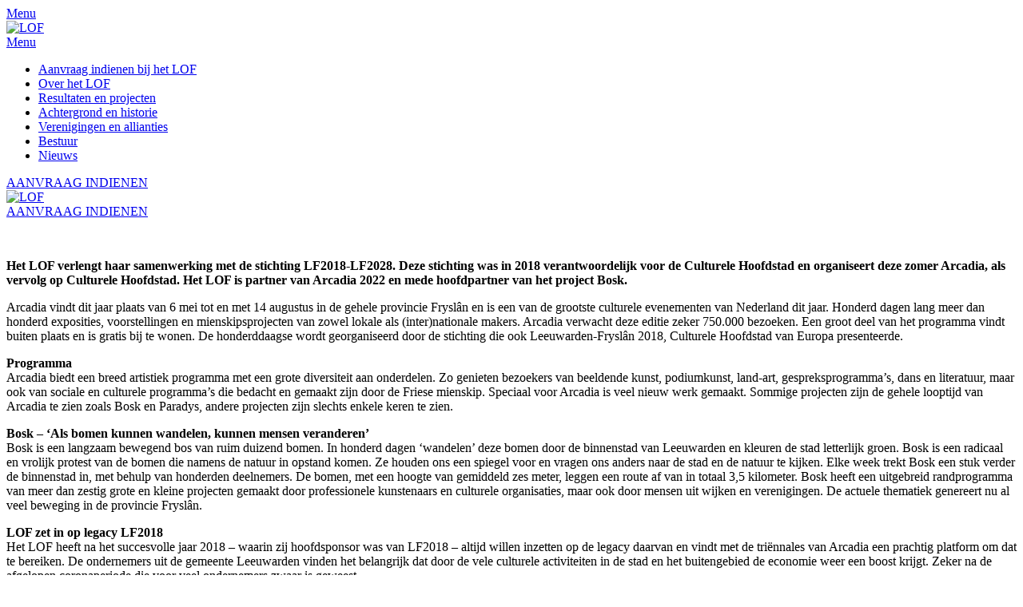

--- FILE ---
content_type: text/html; charset=UTF-8
request_url: https://leeuwarderondernemersfonds.nl/lof-gaat-samenwerken-met-arcadia-bosk/
body_size: 8930
content:
<!doctype html>
<html lang="nl-NL">
<head>
<meta charset="UTF-8">
<meta name="viewport" content="width=device-width, initial-scale=1">
<link rel="profile" href="http://gmpg.org/xfn/11">

<title>LOF gaat samenwerken met Arcadia/Bosk &#8211; LOF</title>
<meta name='robots' content='max-image-preview:large' />
<link rel='dns-prefetch' href='//fonts.googleapis.com' />
<link rel="alternate" type="application/rss+xml" title="LOF &raquo; feed" href="https://leeuwarderondernemersfonds.nl/feed/" />
<link rel="alternate" type="application/rss+xml" title="LOF &raquo; reacties feed" href="https://leeuwarderondernemersfonds.nl/comments/feed/" />
<link rel="alternate" type="application/rss+xml" title="LOF &raquo; LOF gaat samenwerken met Arcadia/Bosk reacties feed" href="https://leeuwarderondernemersfonds.nl/lof-gaat-samenwerken-met-arcadia-bosk/feed/" />
<link rel="alternate" title="oEmbed (JSON)" type="application/json+oembed" href="https://leeuwarderondernemersfonds.nl/wp-json/oembed/1.0/embed?url=https%3A%2F%2Fleeuwarderondernemersfonds.nl%2Flof-gaat-samenwerken-met-arcadia-bosk%2F" />
<link rel="alternate" title="oEmbed (XML)" type="text/xml+oembed" href="https://leeuwarderondernemersfonds.nl/wp-json/oembed/1.0/embed?url=https%3A%2F%2Fleeuwarderondernemersfonds.nl%2Flof-gaat-samenwerken-met-arcadia-bosk%2F&#038;format=xml" />
		<!-- This site uses the Google Analytics by MonsterInsights plugin v9.11.1 - Using Analytics tracking - https://www.monsterinsights.com/ -->
							<script src="//www.googletagmanager.com/gtag/js?id=G-NZST155NP7"  data-cfasync="false" data-wpfc-render="false" type="text/javascript" async></script>
			<script data-cfasync="false" data-wpfc-render="false" type="text/javascript">
				var mi_version = '9.11.1';
				var mi_track_user = true;
				var mi_no_track_reason = '';
								var MonsterInsightsDefaultLocations = {"page_location":"https:\/\/leeuwarderondernemersfonds.nl\/lof-gaat-samenwerken-met-arcadia-bosk\/"};
								if ( typeof MonsterInsightsPrivacyGuardFilter === 'function' ) {
					var MonsterInsightsLocations = (typeof MonsterInsightsExcludeQuery === 'object') ? MonsterInsightsPrivacyGuardFilter( MonsterInsightsExcludeQuery ) : MonsterInsightsPrivacyGuardFilter( MonsterInsightsDefaultLocations );
				} else {
					var MonsterInsightsLocations = (typeof MonsterInsightsExcludeQuery === 'object') ? MonsterInsightsExcludeQuery : MonsterInsightsDefaultLocations;
				}

								var disableStrs = [
										'ga-disable-G-NZST155NP7',
									];

				/* Function to detect opted out users */
				function __gtagTrackerIsOptedOut() {
					for (var index = 0; index < disableStrs.length; index++) {
						if (document.cookie.indexOf(disableStrs[index] + '=true') > -1) {
							return true;
						}
					}

					return false;
				}

				/* Disable tracking if the opt-out cookie exists. */
				if (__gtagTrackerIsOptedOut()) {
					for (var index = 0; index < disableStrs.length; index++) {
						window[disableStrs[index]] = true;
					}
				}

				/* Opt-out function */
				function __gtagTrackerOptout() {
					for (var index = 0; index < disableStrs.length; index++) {
						document.cookie = disableStrs[index] + '=true; expires=Thu, 31 Dec 2099 23:59:59 UTC; path=/';
						window[disableStrs[index]] = true;
					}
				}

				if ('undefined' === typeof gaOptout) {
					function gaOptout() {
						__gtagTrackerOptout();
					}
				}
								window.dataLayer = window.dataLayer || [];

				window.MonsterInsightsDualTracker = {
					helpers: {},
					trackers: {},
				};
				if (mi_track_user) {
					function __gtagDataLayer() {
						dataLayer.push(arguments);
					}

					function __gtagTracker(type, name, parameters) {
						if (!parameters) {
							parameters = {};
						}

						if (parameters.send_to) {
							__gtagDataLayer.apply(null, arguments);
							return;
						}

						if (type === 'event') {
														parameters.send_to = monsterinsights_frontend.v4_id;
							var hookName = name;
							if (typeof parameters['event_category'] !== 'undefined') {
								hookName = parameters['event_category'] + ':' + name;
							}

							if (typeof MonsterInsightsDualTracker.trackers[hookName] !== 'undefined') {
								MonsterInsightsDualTracker.trackers[hookName](parameters);
							} else {
								__gtagDataLayer('event', name, parameters);
							}
							
						} else {
							__gtagDataLayer.apply(null, arguments);
						}
					}

					__gtagTracker('js', new Date());
					__gtagTracker('set', {
						'developer_id.dZGIzZG': true,
											});
					if ( MonsterInsightsLocations.page_location ) {
						__gtagTracker('set', MonsterInsightsLocations);
					}
										__gtagTracker('config', 'G-NZST155NP7', {"forceSSL":"true","link_attribution":"true"} );
										window.gtag = __gtagTracker;										(function () {
						/* https://developers.google.com/analytics/devguides/collection/analyticsjs/ */
						/* ga and __gaTracker compatibility shim. */
						var noopfn = function () {
							return null;
						};
						var newtracker = function () {
							return new Tracker();
						};
						var Tracker = function () {
							return null;
						};
						var p = Tracker.prototype;
						p.get = noopfn;
						p.set = noopfn;
						p.send = function () {
							var args = Array.prototype.slice.call(arguments);
							args.unshift('send');
							__gaTracker.apply(null, args);
						};
						var __gaTracker = function () {
							var len = arguments.length;
							if (len === 0) {
								return;
							}
							var f = arguments[len - 1];
							if (typeof f !== 'object' || f === null || typeof f.hitCallback !== 'function') {
								if ('send' === arguments[0]) {
									var hitConverted, hitObject = false, action;
									if ('event' === arguments[1]) {
										if ('undefined' !== typeof arguments[3]) {
											hitObject = {
												'eventAction': arguments[3],
												'eventCategory': arguments[2],
												'eventLabel': arguments[4],
												'value': arguments[5] ? arguments[5] : 1,
											}
										}
									}
									if ('pageview' === arguments[1]) {
										if ('undefined' !== typeof arguments[2]) {
											hitObject = {
												'eventAction': 'page_view',
												'page_path': arguments[2],
											}
										}
									}
									if (typeof arguments[2] === 'object') {
										hitObject = arguments[2];
									}
									if (typeof arguments[5] === 'object') {
										Object.assign(hitObject, arguments[5]);
									}
									if ('undefined' !== typeof arguments[1].hitType) {
										hitObject = arguments[1];
										if ('pageview' === hitObject.hitType) {
											hitObject.eventAction = 'page_view';
										}
									}
									if (hitObject) {
										action = 'timing' === arguments[1].hitType ? 'timing_complete' : hitObject.eventAction;
										hitConverted = mapArgs(hitObject);
										__gtagTracker('event', action, hitConverted);
									}
								}
								return;
							}

							function mapArgs(args) {
								var arg, hit = {};
								var gaMap = {
									'eventCategory': 'event_category',
									'eventAction': 'event_action',
									'eventLabel': 'event_label',
									'eventValue': 'event_value',
									'nonInteraction': 'non_interaction',
									'timingCategory': 'event_category',
									'timingVar': 'name',
									'timingValue': 'value',
									'timingLabel': 'event_label',
									'page': 'page_path',
									'location': 'page_location',
									'title': 'page_title',
									'referrer' : 'page_referrer',
								};
								for (arg in args) {
																		if (!(!args.hasOwnProperty(arg) || !gaMap.hasOwnProperty(arg))) {
										hit[gaMap[arg]] = args[arg];
									} else {
										hit[arg] = args[arg];
									}
								}
								return hit;
							}

							try {
								f.hitCallback();
							} catch (ex) {
							}
						};
						__gaTracker.create = newtracker;
						__gaTracker.getByName = newtracker;
						__gaTracker.getAll = function () {
							return [];
						};
						__gaTracker.remove = noopfn;
						__gaTracker.loaded = true;
						window['__gaTracker'] = __gaTracker;
					})();
									} else {
										console.log("");
					(function () {
						function __gtagTracker() {
							return null;
						}

						window['__gtagTracker'] = __gtagTracker;
						window['gtag'] = __gtagTracker;
					})();
									}
			</script>
							<!-- / Google Analytics by MonsterInsights -->
		<style id='wp-img-auto-sizes-contain-inline-css' type='text/css'>
img:is([sizes=auto i],[sizes^="auto," i]){contain-intrinsic-size:3000px 1500px}
/*# sourceURL=wp-img-auto-sizes-contain-inline-css */
</style>
<style id='wp-block-library-inline-css' type='text/css'>
:root{--wp-block-synced-color:#7a00df;--wp-block-synced-color--rgb:122,0,223;--wp-bound-block-color:var(--wp-block-synced-color);--wp-editor-canvas-background:#ddd;--wp-admin-theme-color:#007cba;--wp-admin-theme-color--rgb:0,124,186;--wp-admin-theme-color-darker-10:#006ba1;--wp-admin-theme-color-darker-10--rgb:0,107,160.5;--wp-admin-theme-color-darker-20:#005a87;--wp-admin-theme-color-darker-20--rgb:0,90,135;--wp-admin-border-width-focus:2px}@media (min-resolution:192dpi){:root{--wp-admin-border-width-focus:1.5px}}.wp-element-button{cursor:pointer}:root .has-very-light-gray-background-color{background-color:#eee}:root .has-very-dark-gray-background-color{background-color:#313131}:root .has-very-light-gray-color{color:#eee}:root .has-very-dark-gray-color{color:#313131}:root .has-vivid-green-cyan-to-vivid-cyan-blue-gradient-background{background:linear-gradient(135deg,#00d084,#0693e3)}:root .has-purple-crush-gradient-background{background:linear-gradient(135deg,#34e2e4,#4721fb 50%,#ab1dfe)}:root .has-hazy-dawn-gradient-background{background:linear-gradient(135deg,#faaca8,#dad0ec)}:root .has-subdued-olive-gradient-background{background:linear-gradient(135deg,#fafae1,#67a671)}:root .has-atomic-cream-gradient-background{background:linear-gradient(135deg,#fdd79a,#004a59)}:root .has-nightshade-gradient-background{background:linear-gradient(135deg,#330968,#31cdcf)}:root .has-midnight-gradient-background{background:linear-gradient(135deg,#020381,#2874fc)}:root{--wp--preset--font-size--normal:16px;--wp--preset--font-size--huge:42px}.has-regular-font-size{font-size:1em}.has-larger-font-size{font-size:2.625em}.has-normal-font-size{font-size:var(--wp--preset--font-size--normal)}.has-huge-font-size{font-size:var(--wp--preset--font-size--huge)}.has-text-align-center{text-align:center}.has-text-align-left{text-align:left}.has-text-align-right{text-align:right}.has-fit-text{white-space:nowrap!important}#end-resizable-editor-section{display:none}.aligncenter{clear:both}.items-justified-left{justify-content:flex-start}.items-justified-center{justify-content:center}.items-justified-right{justify-content:flex-end}.items-justified-space-between{justify-content:space-between}.screen-reader-text{border:0;clip-path:inset(50%);height:1px;margin:-1px;overflow:hidden;padding:0;position:absolute;width:1px;word-wrap:normal!important}.screen-reader-text:focus{background-color:#ddd;clip-path:none;color:#444;display:block;font-size:1em;height:auto;left:5px;line-height:normal;padding:15px 23px 14px;text-decoration:none;top:5px;width:auto;z-index:100000}html :where(.has-border-color){border-style:solid}html :where([style*=border-top-color]){border-top-style:solid}html :where([style*=border-right-color]){border-right-style:solid}html :where([style*=border-bottom-color]){border-bottom-style:solid}html :where([style*=border-left-color]){border-left-style:solid}html :where([style*=border-width]){border-style:solid}html :where([style*=border-top-width]){border-top-style:solid}html :where([style*=border-right-width]){border-right-style:solid}html :where([style*=border-bottom-width]){border-bottom-style:solid}html :where([style*=border-left-width]){border-left-style:solid}html :where(img[class*=wp-image-]){height:auto;max-width:100%}:where(figure){margin:0 0 1em}html :where(.is-position-sticky){--wp-admin--admin-bar--position-offset:var(--wp-admin--admin-bar--height,0px)}@media screen and (max-width:600px){html :where(.is-position-sticky){--wp-admin--admin-bar--position-offset:0px}}

/*# sourceURL=wp-block-library-inline-css */
</style>
<style id='classic-theme-styles-inline-css' type='text/css'>
/*! This file is auto-generated */
.wp-block-button__link{color:#fff;background-color:#32373c;border-radius:9999px;box-shadow:none;text-decoration:none;padding:calc(.667em + 2px) calc(1.333em + 2px);font-size:1.125em}.wp-block-file__button{background:#32373c;color:#fff;text-decoration:none}
/*# sourceURL=/wp-includes/css/classic-themes.min.css */
</style>
<link rel='stylesheet' id='cpsh-shortcodes-css' href='https://leeuwarderondernemersfonds.nl/wp-content/plugins/column-shortcodes//assets/css/shortcodes.css?ver=1.0.1' type='text/css' media='all' />
<link rel='stylesheet' id='opensans-fonts-css' href='https://fonts.googleapis.com/css?family=Open+Sans:400,600,700,800&#038;subset=latin,latin-ext' type='text/css' media='all' />
<link rel='stylesheet' id='sacramento-fonts-css' href='https://fonts.googleapis.com/css?family=Sacramento&#038;subset=latin,latin-ext' type='text/css' media='all' />
<link rel='stylesheet' id='owl-carousel-css-css' href='https://leeuwarderondernemersfonds.nl/wp-content/themes/lof/css/owl.carousel.css?ver=6.9' type='text/css' media='all' />
<link rel='stylesheet' id='jquery-fancybox-css-css' href='https://leeuwarderondernemersfonds.nl/wp-content/themes/lof/css/jquery.fancybox.min.css?ver=6.9' type='text/css' media='all' />
<link rel='stylesheet' id='lof-style-css' href='https://leeuwarderondernemersfonds.nl/wp-content/themes/lof/style.css?ver=6.9' type='text/css' media='all' />
<script type="text/javascript" src="https://leeuwarderondernemersfonds.nl/wp-content/plugins/google-analytics-for-wordpress/assets/js/frontend-gtag.min.js?ver=9.11.1" id="monsterinsights-frontend-script-js" async="async" data-wp-strategy="async"></script>
<script data-cfasync="false" data-wpfc-render="false" type="text/javascript" id='monsterinsights-frontend-script-js-extra'>/* <![CDATA[ */
var monsterinsights_frontend = {"js_events_tracking":"true","download_extensions":"doc,pdf,ppt,zip,xls,docx,pptx,xlsx","inbound_paths":"[{\"path\":\"\\\/go\\\/\",\"label\":\"affiliate\"},{\"path\":\"\\\/recommend\\\/\",\"label\":\"affiliate\"}]","home_url":"https:\/\/leeuwarderondernemersfonds.nl","hash_tracking":"false","v4_id":"G-NZST155NP7"};/* ]]> */
</script>
<script type="text/javascript" src="https://leeuwarderondernemersfonds.nl/wp-includes/js/jquery/jquery.min.js?ver=3.7.1" id="jquery-core-js"></script>
<script type="text/javascript" src="https://leeuwarderondernemersfonds.nl/wp-includes/js/jquery/jquery-migrate.min.js?ver=3.4.1" id="jquery-migrate-js"></script>
<script type="text/javascript" src="https://leeuwarderondernemersfonds.nl/wp-content/plugins/aanvraagformulier/js/jquery.aanvraagformulier.js?ver=6.9" id="jquery.aanvraagformulier-js"></script>
<link rel="https://api.w.org/" href="https://leeuwarderondernemersfonds.nl/wp-json/" /><link rel="alternate" title="JSON" type="application/json" href="https://leeuwarderondernemersfonds.nl/wp-json/wp/v2/posts/2638" /><link rel="canonical" href="https://leeuwarderondernemersfonds.nl/lof-gaat-samenwerken-met-arcadia-bosk/" />
<link rel='shortlink' href='https://leeuwarderondernemersfonds.nl/?p=2638' />
<link rel="pingback" href="https://leeuwarderondernemersfonds.nl/xmlrpc.php"><style type="text/css">.recentcomments a{display:inline !important;padding:0 !important;margin:0 !important;}</style><link rel="icon" href="https://leeuwarderondernemersfonds.nl/wp-content/uploads/2020/06/cropped-favicon-32x32.png" sizes="32x32" />
<link rel="icon" href="https://leeuwarderondernemersfonds.nl/wp-content/uploads/2020/06/cropped-favicon-192x192.png" sizes="192x192" />
<link rel="apple-touch-icon" href="https://leeuwarderondernemersfonds.nl/wp-content/uploads/2020/06/cropped-favicon-180x180.png" />
<meta name="msapplication-TileImage" content="https://leeuwarderondernemersfonds.nl/wp-content/uploads/2020/06/cropped-favicon-270x270.png" />
</head>

<body class="wp-singular post-template-default single single-post postid-2638 single-format-standard wp-theme-lof">
<div id="page" class="site">
	<a class="skip-link screen-reader-text" href="#content">Skip to content</a>

	<header id="masthead" class="site-header ">
		<div class="header-bg" >            
            <div class="header-top">    
            	<div class="container">
                        <div class="header-inner">
                            <div class="header-menu">
                                <nav id="site-navigation" class="main-navigation">
									<a class="menu-bar" href="#"><span>Menu</span></a>
									<div class="mobile-menu-wrapper">
										<div class="mobile-menu-container">
											<div class="header-left-block">
												<div class="site-branding">
													<a href="https://leeuwarderondernemersfonds.nl/" rel="home" title="LOF">
														<img src="https://leeuwarderondernemersfonds.nl/wp-content/themes/lof/images/logo.png" alt="LOF" title="LOF" />
													</a>
												</div><!-- .site-branding -->
												<div class="header-menu">
													<nav id="site-navigation" class="main-navigation">
													   <a class="menu-bar" href="#"><span>Menu</span></a>
													</nav><!-- #site-navigation -->
												</div>
											</div>
											<ul id="primary-menu" class="menu"><li id="menu-item-2061" class="menu-item menu-item-type-post_type menu-item-object-page menu-item-2061"><a href="https://leeuwarderondernemersfonds.nl/aanvraag-doen-bij-het-lof/">Aanvraag indienen bij het LOF</a></li>
<li id="menu-item-34" class="menu-item menu-item-type-post_type menu-item-object-page menu-item-34"><a href="https://leeuwarderondernemersfonds.nl/over-het-lof/">Over het LOF</a></li>
<li id="menu-item-2084" class="menu-item menu-item-type-post_type menu-item-object-page menu-item-2084"><a href="https://leeuwarderondernemersfonds.nl/projecten/">Resultaten en projecten</a></li>
<li id="menu-item-2095" class="menu-item menu-item-type-post_type menu-item-object-page menu-item-2095"><a href="https://leeuwarderondernemersfonds.nl/historie-lof/">Achtergrond en historie</a></li>
<li id="menu-item-2103" class="menu-item menu-item-type-post_type menu-item-object-page menu-item-2103"><a href="https://leeuwarderondernemersfonds.nl/ondernemersverenigingen-en-allianties/">Verenigingen en allianties</a></li>
<li id="menu-item-2017" class="menu-item menu-item-type-post_type menu-item-object-page menu-item-2017"><a href="https://leeuwarderondernemersfonds.nl/bestuur/">Bestuur</a></li>
<li id="menu-item-2333" class="menu-item menu-item-type-post_type menu-item-object-page current_page_parent menu-item-2333"><a href="https://leeuwarderondernemersfonds.nl/nieuws/">Nieuws</a></li>
</ul>											    	<div class="lofbutton style-one">
        	<a href="https://leeuwarderondernemersfonds.nl/aanvraagformulier/" class="lof-button " target="_self">AANVRAAG INDIENEN</a>
        </div>										</div>
									</div>
									<div class="mobile-menu-overlay"></div>
								</nav><!-- #site-navigation -->
                            </div>
	                        <div class="site-branding">
	                        	<a href="https://leeuwarderondernemersfonds.nl/" rel="home" title="LOF">
		                        	<img src="https://leeuwarderondernemersfonds.nl/wp-content/themes/lof/images/logo.png" alt="LOF" title="LOF" />
								</a>
	                        </div><!-- .site-branding -->              
							                            	<a href="https://leeuwarderondernemersfonds.nl/aanvraagformulier/" class="header-btn button--wayra">AANVRAAG INDIENEN</a>                        </div>
                        <div class="clear"></div>
                    </div>
					<div class="clear"></div>
                </div>			
	            <div class="container">
					<style type="text/css"> .site-header { background-image:url("https://leeuwarderondernemersfonds.nl/wp-content/uploads/2021/05/LOF-festival.png");}</style>                
	                								<header class="entry-header">
	                                	                            </header><!-- .entry-header -->	            </div>
        </div>
	</header><!-- #masthead -->

	<div id="content" class="site-content">

	<div class="container">
        <div id="primaryfull" class="content-area">
        	<div class="content-container">
                    <main id="main" class="site-main">
            
                    
<article id="post-2638" class="post-2638 post type-post status-publish format-standard hentry category-nieuws">
		<div class="entry-content">
		
		<p><img fetchpriority="high" decoding="async" class="alignnone size-medium wp-image-2639" src="https://leeuwarderondernemersfonds.nl/wp-content/uploads/2022/03/Bosk-490x290.jpg" alt="" width="490" height="290" srcset="https://leeuwarderondernemersfonds.nl/wp-content/uploads/2022/03/Bosk-490x290.jpg 490w, https://leeuwarderondernemersfonds.nl/wp-content/uploads/2022/03/Bosk-440x260.jpg 440w" sizes="(max-width: 490px) 100vw, 490px" /></p>
<p><strong>Het LOF verlengt haar samenwerking met de stichting LF2018-LF2028. Deze stichting was in 2018 verantwoordelijk voor de Culturele Hoofdstad en organiseert deze zomer Arcadia, als vervolg op Culturele Hoofdstad. Het LOF is partner van Arcadia 2022 en mede hoofdpartner van het project Bosk. </strong></p>
<p>Arcadia vindt dit jaar plaats van 6 mei tot en met 14 augustus in de gehele provincie Fryslân en is een van de grootste culturele evenementen van Nederland dit jaar. Honderd dagen lang meer dan honderd exposities, voorstellingen en mienskipsprojecten van zowel lokale als (inter)nationale makers. Arcadia verwacht deze editie zeker 750.000 bezoeken. Een groot deel van het programma vindt buiten plaats en is gratis bij te wonen. De honderddaagse wordt georganiseerd door de stichting die ook Leeuwarden-Fryslân 2018, Culturele Hoofdstad van Europa presenteerde.</p>
<p><strong>Programma<br />
</strong>Arcadia biedt een breed artistiek programma met een grote diversiteit aan onderdelen. Zo genieten bezoekers van beeldende kunst, podiumkunst, land-art, gespreksprogramma’s, dans en literatuur, maar ook van sociale en culturele programma’s die bedacht en gemaakt zijn door de Friese mienskip. Speciaal voor Arcadia is veel nieuw werk gemaakt. Sommige projecten zijn de gehele looptijd van Arcadia te zien zoals Bosk en Paradys, andere projecten zijn slechts enkele keren te zien.</p>
<p><strong>Bosk &#8211; ‘Als bomen kunnen wandelen, kunnen mensen veranderen’ </strong><br />
Bosk is een langzaam bewegend bos van ruim duizend bomen. In honderd dagen ‘wandelen’ deze bomen door de binnenstad van Leeuwarden en kleuren de stad letterlijk groen. Bosk is een radicaal en vrolijk protest van de bomen die namens de natuur in opstand komen. Ze houden ons een spiegel voor en vragen ons anders naar de stad en de natuur te kijken. Elke week trekt Bosk een stuk verder de binnenstad in, met behulp van honderden deelnemers. De bomen, met een hoogte van gemiddeld zes meter, leggen een route af van in totaal 3,5 kilometer. Bosk heeft een uitgebreid randprogramma van meer dan zestig grote en kleine projecten gemaakt door professionele kunstenaars en culturele organisaties, maar ook door mensen uit wijken en verenigingen. De actuele thematiek genereert nu al veel beweging in de provincie Fryslân.</p>
<p><strong>LOF zet in op legacy LF2018</strong><br />
Het LOF heeft na het succesvolle jaar 2018 – waarin zij hoofdsponsor was van LF2018 &#8211; altijd willen inzetten op de legacy daarvan en vindt met de triënnales van Arcadia een prachtig platform om dat te bereiken. De ondernemers uit de gemeente Leeuwarden vinden het belangrijk dat door de vele culturele activiteiten in de stad en het buitengebied de economie weer een boost krijgt. Zeker na de afgelopen coronaperiode die voor veel ondernemers zwaar is geweest.</p>
<p>Het LOF zet in op een aantal pijlers: economie, cultuur, toerisme, talentontwikkeling en leefbaarheid. Voor een toekomstbestendige plek voor de ondernemers en bewoners van onze gemeente. Voor een sterk en ondernemend Leeuwarden. In de programmering van Arcadia is de invulling van deze pijlers geborgd. En dankzij de recente concessieverlenging van het LOF tot 2032 ligt een meerjarige samenwerking met Arcadia in het verschiet.</p>
<p>&nbsp;</p>
<p>&nbsp;</p>
			</div><!-- .entry-content -->

	<div class="entry-meta">
        <footer class="entry-footer">
            <span class="posted-on">Geplaatst op <a href="https://leeuwarderondernemersfonds.nl/lof-gaat-samenwerken-met-arcadia-bosk/" rel="bookmark"><time class="entry-date published" datetime="2022-03-02T11:39:43+01:00">2 maart 2022</time><time class="updated" datetime="2023-05-21T08:56:42+02:00">21 mei 2023</time></a></span><span class="byline"> door <span class="author vcard"><a class="url fn n" href="https://leeuwarderondernemersfonds.nl/author/anna-frouk/">Anna-Frouk Hoogsteen</a></span></span>        </footer><!-- .entry-footer -->
        <div class="clear"></div>
    </div>
</article><!-- #post-## -->
            
                    </main><!-- #main -->
            </div>
        </div><!-- #primary -->
    </div>

	</div><!-- #content -->
    <div class="push"></div>
</div><!-- #page -->
<footer id="colophon" class="site-footer ">	<div class="footer-blue-bar">
		<div class="container"><div id="black-studio-tinymce-7" class="widget widget_black_studio_tinymce"><div class="textwidget"><table>
<tbody>
<tr>
<td>Heeft u een project waar we u bij kunnen helpen?</td>
<td>    	<div class="lofbutton style-one">
        	<a href="https://leeuwarderondernemersfonds.nl/aanvraagformulier/" class="lof-button " target="_self">AANVRAAG INDIENEN</a>
        </div></td>
</tr>
</tbody>
</table>
</div></div>		</div>
	</div>
		<div class="footer-main">
		<div class="container">
			<div class="site-info">
				<div class="footer-widget" id="footer-one">
					<div class="desktop-widget">
					<div id="black-studio-tinymce-2" class="widget widget_black_studio_tinymce"><div class="textwidget"><ul>
<li><a href="/aanvraag-doen-bij-het-lof/">Aanvraag indienen</a></li>
<li><a href="/over-het-lof/">Over het LOF</a></li>
<li><a href="/projecten/">Resultaten en projecten</a></li>
<li><a href="https://leeuwarderondernemersfonds.nl/jaarverslagen/">Jaarverslagen</a></li>
<li><a href="/historie-lof/">Achtergrond en historie</a></li>
<li><a href="/ondernemersverenigingen-en-allianties/">Verenigingen en allianties</a></li>
<li><a href="/bestuur/">Bestuur</a></li>
<li><a href="https://leeuwarderondernemersfonds.nl/logo/">Logopakket</a></li>
</ul>
</div></div>					</div>
					<div class="mobile-widget">
						<div id="black-studio-tinymce-9" class="widget widget_black_studio_tinymce"><div class="textwidget"><ul>
<li><a href="/over-lof/">Over LOF</a></li>
<li><a href="/hoe-werkt-lof/">Hoe werkt LOF</a></li>
<li><a href="/criteria">Criteria</a></li>
<li><a href="/projecten/">Projecten</a></li>
<li><a href="/bestuur">Bestuur</a></li>
<li><a href="/verenigingen">Verenigingen</a></li>
</ul>
</div></div>					</div>
				</div>
				<div class="footer-widget" id="footer-two">
					<div class="desktop-widget">
						<div id="black-studio-tinymce-4" class="widget widget_black_studio_tinymce"><div class="textwidget"><p>		
    <ul class="social-media">
    
        <li><a href="https://www.facebook.com/pg/Leeuwarder-OndernemersFonds-1003580603034864/" class="facebook" target="_blank">Facebook</a></li>
        <li><a href="https://twitter.com/lofleeuwarden" class="twitter" target="_blank">Twitter</a></li>
		<li><a href="https://www.linkedin.com/company/leeuwarder-ondernemersfonds/" class="linkedin" target="_blank">LinkedIn</a></li>
    </ul>
	</p>
</div></div>					</div>
					<div class="mobile-widget">
											</div>
				</div>
				<div class="footer-widget" id="footer-three">
					<div class="desktop-widget">
											</div>
					<div class="mobile-widget">
						<div id="black-studio-tinymce-12" class="widget widget_black_studio_tinymce"><div class="textwidget"><p>		
    <ul class="social-media">
    
        <li><a href="https://www.facebook.com/pg/Leeuwarder-OndernemersFonds-1003580603034864/" class="facebook" target="_blank">Facebook</a></li>
        <li><a href="https://twitter.com/lofleeuwarden" class="twitter" target="_blank">Twitter</a></li>
		<li><a href="https://www.linkedin.com/company/leeuwarder-ondernemersfonds/" class="linkedin" target="_blank">LinkedIn</a></li>
    </ul>
	</p>
</div></div>					</div>
				</div>
				<div class="footer-widget" id="footer-four">
					<div class="desktop-widget">
						<div id="black-studio-tinymce-5" class="widget widget_black_studio_tinymce"><div class="textwidget"><p>Blokhuisplein 40<br />
8911 LJ Leeuwarden<br />
<a href="tel:065 153 93 31">065 153 93 31</a></span><br />
<a href="mailto:info@leeuwarderondernemersfonds.nll">info@leeuwarderondernemersfonds.nl</a></span></p>
</div></div>					</div>
					<div class="mobile-widget">
						<div id="black-studio-tinymce-13" class="widget widget_black_studio_tinymce"><div class="textwidget"><p>Blokhuisplein 40<br />
8911 LJ Leeuwarden<br />
<a href="tel:065 153 93 31">065 153 93 31</a><br />
<a href="mailto:info@lofleeuwarden.nl">info@lofleeuwarden.nl</a></p>
</div></div>					</div>
				</div>
				<div class="clear"></div>
			</div><!-- .site-info -->
		</div>
	</div>
</footer><!-- #colophon -->
<script type="speculationrules">
{"prefetch":[{"source":"document","where":{"and":[{"href_matches":"/*"},{"not":{"href_matches":["/wp-*.php","/wp-admin/*","/wp-content/uploads/*","/wp-content/*","/wp-content/plugins/*","/wp-content/themes/lof/*","/*\\?(.+)"]}},{"not":{"selector_matches":"a[rel~=\"nofollow\"]"}},{"not":{"selector_matches":".no-prefetch, .no-prefetch a"}}]},"eagerness":"conservative"}]}
</script>
<script type="text/javascript" src="https://leeuwarderondernemersfonds.nl/wp-content/plugins/communicatietool/assets/js/communicatietool-frontend.js?ver=1" id="communicatitool-frontend-script-js"></script>
<script type="text/javascript" src="https://leeuwarderondernemersfonds.nl/wp-includes/js/jquery/ui/core.min.js?ver=1.13.3" id="jquery-ui-core-js"></script>
<script type="text/javascript" src="https://leeuwarderondernemersfonds.nl/wp-includes/js/jquery/ui/datepicker.min.js?ver=1.13.3" id="jquery-ui-datepicker-js"></script>
<script type="text/javascript" id="jquery-ui-datepicker-js-after">
/* <![CDATA[ */
jQuery(function(jQuery){jQuery.datepicker.setDefaults({"closeText":"Sluiten","currentText":"Vandaag","monthNames":["januari","februari","maart","april","mei","juni","juli","augustus","september","oktober","november","december"],"monthNamesShort":["jan","feb","mrt","apr","mei","jun","jul","aug","sep","okt","nov","dec"],"nextText":"Volgende","prevText":"Vorige","dayNames":["zondag","maandag","dinsdag","woensdag","donderdag","vrijdag","zaterdag"],"dayNamesShort":["zo","ma","di","wo","do","vr","za"],"dayNamesMin":["Z","M","D","W","D","V","Z"],"dateFormat":"d MM yy","firstDay":1,"isRTL":false});});
//# sourceURL=jquery-ui-datepicker-js-after
/* ]]> */
</script>
<script type="text/javascript" src="https://leeuwarderondernemersfonds.nl/wp-content/themes/lof/js/jquery.easing.js?ver=2.1.2" id="jquery-easing-js"></script>
<script type="text/javascript" src="https://leeuwarderondernemersfonds.nl/wp-includes/js/imagesloaded.min.js?ver=5.0.0" id="imagesloaded-js"></script>
<script type="text/javascript" src="https://leeuwarderondernemersfonds.nl/wp-content/themes/lof/js/jquery.matchHeight.js?ver=20151215" id="jquery-matchHeight-js"></script>
<script type="text/javascript" src="https://leeuwarderondernemersfonds.nl/wp-content/themes/lof/js/jquery.selectBox.js?ver=20151215" id="jquery-selectBox-js"></script>
<script type="text/javascript" src="https://leeuwarderondernemersfonds.nl/wp-content/themes/lof/js/jquery.fancybox.min.js?ver=20151215" id="jquery-fancybox-js"></script>
<script type="text/javascript" src="https://leeuwarderondernemersfonds.nl/wp-content/themes/lof/js/progressbar.js?ver=20151215" id="progressbar-js"></script>
<script type="text/javascript" src="https://leeuwarderondernemersfonds.nl/wp-content/themes/lof/js/owl.carousel.min.js?ver=20151215" id="owl-carousel-js"></script>
<script type="text/javascript" src="https://leeuwarderondernemersfonds.nl/wp-content/themes/lof/js/navigation.js?ver=20151215" id="lof-navigation-js"></script>
<script type="text/javascript" src="https://leeuwarderondernemersfonds.nl/wp-content/themes/lof/js/skip-link-focus-fix.js?ver=20151215" id="lof-skip-link-focus-fix-js"></script>
<script type="text/javascript" id="lof-main-js-extra">
/* <![CDATA[ */
var lofAjax = {"ajaxurl":"https://leeuwarderondernemersfonds.nl/wp-admin/admin-ajax.php","nonce":"fc4e600311"};
//# sourceURL=lof-main-js-extra
/* ]]> */
</script>
<script type="text/javascript" src="https://leeuwarderondernemersfonds.nl/wp-content/themes/lof/js/main.js?ver=20151215" id="lof-main-js"></script>
<script type="text/javascript" src="https://leeuwarderondernemersfonds.nl/wp-includes/js/comment-reply.min.js?ver=6.9" id="comment-reply-js" async="async" data-wp-strategy="async" fetchpriority="low"></script>

</body>
</html>
